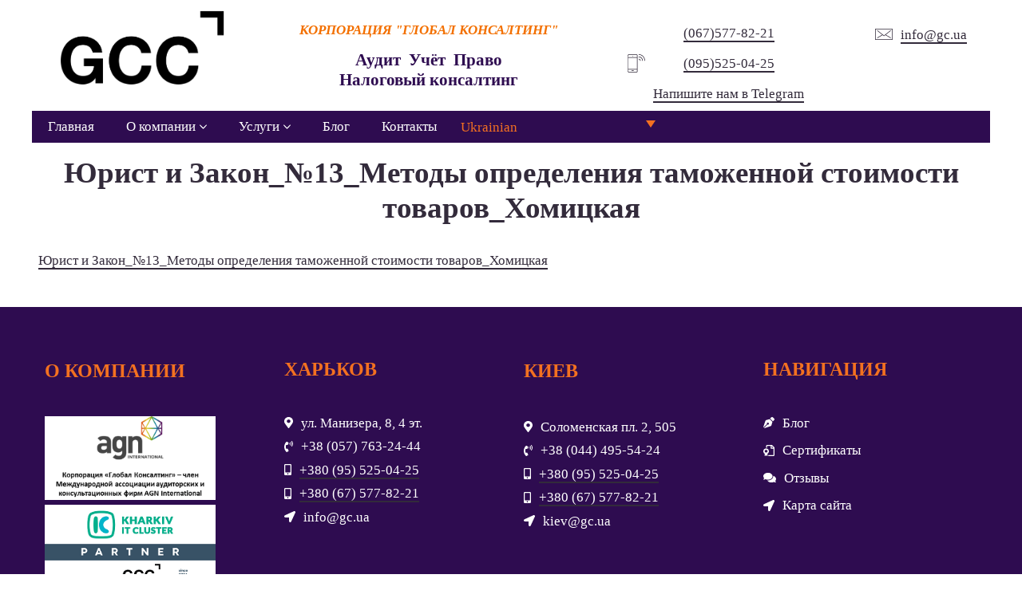

--- FILE ---
content_type: text/html; charset=UTF-8
request_url: https://gc.ua/uk/yurist-i-zakon_13_metody-opredeleniya-tamozhennoj-stoimosti-tovarov_xomickaya-2/
body_size: 14904
content:
<!DOCTYPE html><html dir="ltr" lang="uk-UA" prefix="og: https://ogp.me/ns#"><head><meta charset="UTF-8"><meta name="viewport" content="width=device-width,initial-scale=1.0,shrink-to-fit=no"><title>Юрист и Закон_№13_Методы определения таможенной стоимости товаров_Хомицкая | Корпорація Global Consulting</title><style>img:is([sizes="auto" i], [sizes^="auto," i]) { contain-intrinsic-size: 3000px 1500px }</style><link rel="alternate" hreflang="uk-ua" href="https://gc.ua/uk/yurist-i-zakon_13_metody-opredeleniya-tamozhennoj-stoimosti-tovarov_xomickaya-2/" /><link rel="alternate" hreflang="ru-ru" href="https://gc.ua/yurist-i-zakon_13_metody-opredeleniya-tamozhennoj-stoimosti-tovarov_xomickaya/" /><link rel="alternate" hreflang="en-us" href="https://gc.ua/en/yurist-i-zakon_13_metody-opredeleniya-tamozhennoj-stoimosti-tovarov_xomickaya-2/" /><meta name="robots" content="max-image-preview:large" /><meta name="author" content="admin"/><link rel="canonical" href="https://gc.ua/uk/yurist-i-zakon_13_metody-opredeleniya-tamozhennoj-stoimosti-tovarov_xomickaya-2/" /><meta property="og:locale" content="uk_UA" /><meta property="og:site_name" content="Корпорація Global Consulting | Корпорация Global Consulting" /><meta property="og:type" content="article" /><meta property="og:title" content="Юрист и Закон_№13_Методы определения таможенной стоимости товаров_Хомицкая | Корпорація Global Consulting" /><meta property="og:url" content="https://gc.ua/uk/yurist-i-zakon_13_metody-opredeleniya-tamozhennoj-stoimosti-tovarov_xomickaya-2/" /><meta property="article:published_time" content="2012-10-11T12:28:23+00:00" /><meta property="article:modified_time" content="2012-10-11T12:28:23+00:00" /><meta property="article:publisher" content="https://facebook.com/GCCorp" /><meta name="twitter:card" content="summary" /><meta name="twitter:title" content="Юрист и Закон_№13_Методы определения таможенной стоимости товаров_Хомицкая | Корпорація Global Consulting" /><script type="application/ld+json" class="aioseo-schema">{"@context":"https:\/\/schema.org","@graph":[{"@type":"BreadcrumbList","@id":"https:\/\/gc.ua\/uk\/yurist-i-zakon_13_metody-opredeleniya-tamozhennoj-stoimosti-tovarov_xomickaya-2\/#breadcrumblist","itemListElement":[{"@type":"ListItem","@id":"https:\/\/gc.ua\/uk\/#listItem","position":1,"name":"Home","item":"https:\/\/gc.ua\/uk\/","nextItem":{"@type":"ListItem","@id":"https:\/\/gc.ua\/uk\/yurist-i-zakon_13_metody-opredeleniya-tamozhennoj-stoimosti-tovarov_xomickaya-2\/#listItem","name":"\u042e\u0440\u0438\u0441\u0442 \u0438 \u0417\u0430\u043a\u043e\u043d_\u211613_\u041c\u0435\u0442\u043e\u0434\u044b \u043e\u043f\u0440\u0435\u0434\u0435\u043b\u0435\u043d\u0438\u044f \u0442\u0430\u043c\u043e\u0436\u0435\u043d\u043d\u043e\u0439 \u0441\u0442\u043e\u0438\u043c\u043e\u0441\u0442\u0438 \u0442\u043e\u0432\u0430\u0440\u043e\u0432_\u0425\u043e\u043c\u0438\u0446\u043a\u0430\u044f"}},{"@type":"ListItem","@id":"https:\/\/gc.ua\/uk\/yurist-i-zakon_13_metody-opredeleniya-tamozhennoj-stoimosti-tovarov_xomickaya-2\/#listItem","position":2,"name":"\u042e\u0440\u0438\u0441\u0442 \u0438 \u0417\u0430\u043a\u043e\u043d_\u211613_\u041c\u0435\u0442\u043e\u0434\u044b \u043e\u043f\u0440\u0435\u0434\u0435\u043b\u0435\u043d\u0438\u044f \u0442\u0430\u043c\u043e\u0436\u0435\u043d\u043d\u043e\u0439 \u0441\u0442\u043e\u0438\u043c\u043e\u0441\u0442\u0438 \u0442\u043e\u0432\u0430\u0440\u043e\u0432_\u0425\u043e\u043c\u0438\u0446\u043a\u0430\u044f","previousItem":{"@type":"ListItem","@id":"https:\/\/gc.ua\/uk\/#listItem","name":"Home"}}]},{"@type":"ItemPage","@id":"https:\/\/gc.ua\/uk\/yurist-i-zakon_13_metody-opredeleniya-tamozhennoj-stoimosti-tovarov_xomickaya-2\/#itempage","url":"https:\/\/gc.ua\/uk\/yurist-i-zakon_13_metody-opredeleniya-tamozhennoj-stoimosti-tovarov_xomickaya-2\/","name":"\u042e\u0440\u0438\u0441\u0442 \u0438 \u0417\u0430\u043a\u043e\u043d_\u211613_\u041c\u0435\u0442\u043e\u0434\u044b \u043e\u043f\u0440\u0435\u0434\u0435\u043b\u0435\u043d\u0438\u044f \u0442\u0430\u043c\u043e\u0436\u0435\u043d\u043d\u043e\u0439 \u0441\u0442\u043e\u0438\u043c\u043e\u0441\u0442\u0438 \u0442\u043e\u0432\u0430\u0440\u043e\u0432_\u0425\u043e\u043c\u0438\u0446\u043a\u0430\u044f | \u041a\u043e\u0440\u043f\u043e\u0440\u0430\u0446\u0456\u044f Global Consulting","inLanguage":"uk-UA","isPartOf":{"@id":"https:\/\/gc.ua\/uk\/#website"},"breadcrumb":{"@id":"https:\/\/gc.ua\/uk\/yurist-i-zakon_13_metody-opredeleniya-tamozhennoj-stoimosti-tovarov_xomickaya-2\/#breadcrumblist"},"author":{"@id":"https:\/\/gc.ua\/uk\/author\/admin\/#author"},"creator":{"@id":"https:\/\/gc.ua\/uk\/author\/admin\/#author"},"datePublished":"2012-10-11T16:28:23+03:00","dateModified":"2012-10-11T16:28:23+03:00"},{"@type":"Organization","@id":"https:\/\/gc.ua\/uk\/#organization","name":"Global Consulting","description":"\u041a\u043e\u0440\u043f\u043e\u0440\u0430\u0446\u0438\u044f Global Consulting","url":"https:\/\/gc.ua\/uk\/","telephone":"+380675778221","logo":{"@type":"ImageObject","url":"https:\/\/gc.ua\/wp-content\/uploads\/2020\/10\/GCC_logo.png","@id":"https:\/\/gc.ua\/uk\/yurist-i-zakon_13_metody-opredeleniya-tamozhennoj-stoimosti-tovarov_xomickaya-2\/#organizationLogo","width":1045,"height":487},"image":{"@id":"https:\/\/gc.ua\/uk\/yurist-i-zakon_13_metody-opredeleniya-tamozhennoj-stoimosti-tovarov_xomickaya-2\/#organizationLogo"},"sameAs":["https:\/\/facebook.com\/GCCorp"]},{"@type":"Person","@id":"https:\/\/gc.ua\/uk\/author\/admin\/#author","url":"https:\/\/gc.ua\/uk\/author\/admin\/","name":"admin"},{"@type":"WebSite","@id":"https:\/\/gc.ua\/uk\/#website","url":"https:\/\/gc.ua\/uk\/","name":"\u041a\u043e\u0440\u043f\u043e\u0440\u0430\u0446\u0438\u044f Global Consulting","description":"\u041a\u043e\u0440\u043f\u043e\u0440\u0430\u0446\u0438\u044f Global Consulting","inLanguage":"uk-UA","publisher":{"@id":"https:\/\/gc.ua\/uk\/#organization"}}]}</script><style id='classic-theme-styles-inline-css' type='text/css'>/*! This file is auto-generated */
.wp-block-button__link{color:#fff;background-color:#32373c;border-radius:9999px;box-shadow:none;text-decoration:none;padding:calc(.667em + 2px) calc(1.333em + 2px);font-size:1.125em}.wp-block-file__button{background:#32373c;color:#fff;text-decoration:none}</style><link rel='stylesheet' id='aioseo/css/src/vue/standalone/blocks/table-of-contents/global.scss-css' href='https://gc.ua/wp-content/plugins/all-in-one-seo-pack/dist/Lite/assets/css/table-of-contents/global.e90f6d47.css?ver=4.9.3' type='text/css' media='all' /><style id='safe-svg-svg-icon-style-inline-css' type='text/css'>.safe-svg-cover{text-align:center}.safe-svg-cover .safe-svg-inside{display:inline-block;max-width:100%}.safe-svg-cover svg{fill:currentColor;height:100%;max-height:100%;max-width:100%;width:100%}</style><style id='global-styles-inline-css' type='text/css'>:root{--wp--preset--aspect-ratio--square: 1;--wp--preset--aspect-ratio--4-3: 4/3;--wp--preset--aspect-ratio--3-4: 3/4;--wp--preset--aspect-ratio--3-2: 3/2;--wp--preset--aspect-ratio--2-3: 2/3;--wp--preset--aspect-ratio--16-9: 16/9;--wp--preset--aspect-ratio--9-16: 9/16;--wp--preset--color--black: #000000;--wp--preset--color--cyan-bluish-gray: #abb8c3;--wp--preset--color--white: #ffffff;--wp--preset--color--pale-pink: #f78da7;--wp--preset--color--vivid-red: #cf2e2e;--wp--preset--color--luminous-vivid-orange: #ff6900;--wp--preset--color--luminous-vivid-amber: #fcb900;--wp--preset--color--light-green-cyan: #7bdcb5;--wp--preset--color--vivid-green-cyan: #00d084;--wp--preset--color--pale-cyan-blue: #8ed1fc;--wp--preset--color--vivid-cyan-blue: #0693e3;--wp--preset--color--vivid-purple: #9b51e0;--wp--preset--gradient--vivid-cyan-blue-to-vivid-purple: linear-gradient(135deg,rgba(6,147,227,1) 0%,rgb(155,81,224) 100%);--wp--preset--gradient--light-green-cyan-to-vivid-green-cyan: linear-gradient(135deg,rgb(122,220,180) 0%,rgb(0,208,130) 100%);--wp--preset--gradient--luminous-vivid-amber-to-luminous-vivid-orange: linear-gradient(135deg,rgba(252,185,0,1) 0%,rgba(255,105,0,1) 100%);--wp--preset--gradient--luminous-vivid-orange-to-vivid-red: linear-gradient(135deg,rgba(255,105,0,1) 0%,rgb(207,46,46) 100%);--wp--preset--gradient--very-light-gray-to-cyan-bluish-gray: linear-gradient(135deg,rgb(238,238,238) 0%,rgb(169,184,195) 100%);--wp--preset--gradient--cool-to-warm-spectrum: linear-gradient(135deg,rgb(74,234,220) 0%,rgb(151,120,209) 20%,rgb(207,42,186) 40%,rgb(238,44,130) 60%,rgb(251,105,98) 80%,rgb(254,248,76) 100%);--wp--preset--gradient--blush-light-purple: linear-gradient(135deg,rgb(255,206,236) 0%,rgb(152,150,240) 100%);--wp--preset--gradient--blush-bordeaux: linear-gradient(135deg,rgb(254,205,165) 0%,rgb(254,45,45) 50%,rgb(107,0,62) 100%);--wp--preset--gradient--luminous-dusk: linear-gradient(135deg,rgb(255,203,112) 0%,rgb(199,81,192) 50%,rgb(65,88,208) 100%);--wp--preset--gradient--pale-ocean: linear-gradient(135deg,rgb(255,245,203) 0%,rgb(182,227,212) 50%,rgb(51,167,181) 100%);--wp--preset--gradient--electric-grass: linear-gradient(135deg,rgb(202,248,128) 0%,rgb(113,206,126) 100%);--wp--preset--gradient--midnight: linear-gradient(135deg,rgb(2,3,129) 0%,rgb(40,116,252) 100%);--wp--preset--font-size--small: 13px;--wp--preset--font-size--medium: 20px;--wp--preset--font-size--large: 36px;--wp--preset--font-size--x-large: 42px;--wp--preset--spacing--20: 0.44rem;--wp--preset--spacing--30: 0.67rem;--wp--preset--spacing--40: 1rem;--wp--preset--spacing--50: 1.5rem;--wp--preset--spacing--60: 2.25rem;--wp--preset--spacing--70: 3.38rem;--wp--preset--spacing--80: 5.06rem;--wp--preset--shadow--natural: 6px 6px 9px rgba(0, 0, 0, 0.2);--wp--preset--shadow--deep: 12px 12px 50px rgba(0, 0, 0, 0.4);--wp--preset--shadow--sharp: 6px 6px 0px rgba(0, 0, 0, 0.2);--wp--preset--shadow--outlined: 6px 6px 0px -3px rgba(255, 255, 255, 1), 6px 6px rgba(0, 0, 0, 1);--wp--preset--shadow--crisp: 6px 6px 0px rgba(0, 0, 0, 1);}:where(.is-layout-flex){gap: 0.5em;}:where(.is-layout-grid){gap: 0.5em;}body .is-layout-flex{display: flex;}.is-layout-flex{flex-wrap: wrap;align-items: center;}.is-layout-flex > :is(*, div){margin: 0;}body .is-layout-grid{display: grid;}.is-layout-grid > :is(*, div){margin: 0;}:where(.wp-block-columns.is-layout-flex){gap: 2em;}:where(.wp-block-columns.is-layout-grid){gap: 2em;}:where(.wp-block-post-template.is-layout-flex){gap: 1.25em;}:where(.wp-block-post-template.is-layout-grid){gap: 1.25em;}.has-black-color{color: var(--wp--preset--color--black) !important;}.has-cyan-bluish-gray-color{color: var(--wp--preset--color--cyan-bluish-gray) !important;}.has-white-color{color: var(--wp--preset--color--white) !important;}.has-pale-pink-color{color: var(--wp--preset--color--pale-pink) !important;}.has-vivid-red-color{color: var(--wp--preset--color--vivid-red) !important;}.has-luminous-vivid-orange-color{color: var(--wp--preset--color--luminous-vivid-orange) !important;}.has-luminous-vivid-amber-color{color: var(--wp--preset--color--luminous-vivid-amber) !important;}.has-light-green-cyan-color{color: var(--wp--preset--color--light-green-cyan) !important;}.has-vivid-green-cyan-color{color: var(--wp--preset--color--vivid-green-cyan) !important;}.has-pale-cyan-blue-color{color: var(--wp--preset--color--pale-cyan-blue) !important;}.has-vivid-cyan-blue-color{color: var(--wp--preset--color--vivid-cyan-blue) !important;}.has-vivid-purple-color{color: var(--wp--preset--color--vivid-purple) !important;}.has-black-background-color{background-color: var(--wp--preset--color--black) !important;}.has-cyan-bluish-gray-background-color{background-color: var(--wp--preset--color--cyan-bluish-gray) !important;}.has-white-background-color{background-color: var(--wp--preset--color--white) !important;}.has-pale-pink-background-color{background-color: var(--wp--preset--color--pale-pink) !important;}.has-vivid-red-background-color{background-color: var(--wp--preset--color--vivid-red) !important;}.has-luminous-vivid-orange-background-color{background-color: var(--wp--preset--color--luminous-vivid-orange) !important;}.has-luminous-vivid-amber-background-color{background-color: var(--wp--preset--color--luminous-vivid-amber) !important;}.has-light-green-cyan-background-color{background-color: var(--wp--preset--color--light-green-cyan) !important;}.has-vivid-green-cyan-background-color{background-color: var(--wp--preset--color--vivid-green-cyan) !important;}.has-pale-cyan-blue-background-color{background-color: var(--wp--preset--color--pale-cyan-blue) !important;}.has-vivid-cyan-blue-background-color{background-color: var(--wp--preset--color--vivid-cyan-blue) !important;}.has-vivid-purple-background-color{background-color: var(--wp--preset--color--vivid-purple) !important;}.has-black-border-color{border-color: var(--wp--preset--color--black) !important;}.has-cyan-bluish-gray-border-color{border-color: var(--wp--preset--color--cyan-bluish-gray) !important;}.has-white-border-color{border-color: var(--wp--preset--color--white) !important;}.has-pale-pink-border-color{border-color: var(--wp--preset--color--pale-pink) !important;}.has-vivid-red-border-color{border-color: var(--wp--preset--color--vivid-red) !important;}.has-luminous-vivid-orange-border-color{border-color: var(--wp--preset--color--luminous-vivid-orange) !important;}.has-luminous-vivid-amber-border-color{border-color: var(--wp--preset--color--luminous-vivid-amber) !important;}.has-light-green-cyan-border-color{border-color: var(--wp--preset--color--light-green-cyan) !important;}.has-vivid-green-cyan-border-color{border-color: var(--wp--preset--color--vivid-green-cyan) !important;}.has-pale-cyan-blue-border-color{border-color: var(--wp--preset--color--pale-cyan-blue) !important;}.has-vivid-cyan-blue-border-color{border-color: var(--wp--preset--color--vivid-cyan-blue) !important;}.has-vivid-purple-border-color{border-color: var(--wp--preset--color--vivid-purple) !important;}.has-vivid-cyan-blue-to-vivid-purple-gradient-background{background: var(--wp--preset--gradient--vivid-cyan-blue-to-vivid-purple) !important;}.has-light-green-cyan-to-vivid-green-cyan-gradient-background{background: var(--wp--preset--gradient--light-green-cyan-to-vivid-green-cyan) !important;}.has-luminous-vivid-amber-to-luminous-vivid-orange-gradient-background{background: var(--wp--preset--gradient--luminous-vivid-amber-to-luminous-vivid-orange) !important;}.has-luminous-vivid-orange-to-vivid-red-gradient-background{background: var(--wp--preset--gradient--luminous-vivid-orange-to-vivid-red) !important;}.has-very-light-gray-to-cyan-bluish-gray-gradient-background{background: var(--wp--preset--gradient--very-light-gray-to-cyan-bluish-gray) !important;}.has-cool-to-warm-spectrum-gradient-background{background: var(--wp--preset--gradient--cool-to-warm-spectrum) !important;}.has-blush-light-purple-gradient-background{background: var(--wp--preset--gradient--blush-light-purple) !important;}.has-blush-bordeaux-gradient-background{background: var(--wp--preset--gradient--blush-bordeaux) !important;}.has-luminous-dusk-gradient-background{background: var(--wp--preset--gradient--luminous-dusk) !important;}.has-pale-ocean-gradient-background{background: var(--wp--preset--gradient--pale-ocean) !important;}.has-electric-grass-gradient-background{background: var(--wp--preset--gradient--electric-grass) !important;}.has-midnight-gradient-background{background: var(--wp--preset--gradient--midnight) !important;}.has-small-font-size{font-size: var(--wp--preset--font-size--small) !important;}.has-medium-font-size{font-size: var(--wp--preset--font-size--medium) !important;}.has-large-font-size{font-size: var(--wp--preset--font-size--large) !important;}.has-x-large-font-size{font-size: var(--wp--preset--font-size--x-large) !important;}
:where(.wp-block-post-template.is-layout-flex){gap: 1.25em;}:where(.wp-block-post-template.is-layout-grid){gap: 1.25em;}
:where(.wp-block-columns.is-layout-flex){gap: 2em;}:where(.wp-block-columns.is-layout-grid){gap: 2em;}
:root :where(.wp-block-pullquote){font-size: 1.5em;line-height: 1.6;}</style><link rel='stylesheet' id='wpml-legacy-dropdown-click-0-css' href='//gc.ua/wp-content/plugins/sitepress-multilingual-cms/templates/language-switchers/legacy-dropdown-click/style.css?ver=1' type='text/css' media='all' /><style id='wpml-legacy-dropdown-click-0-inline-css' type='text/css'>.wpml-ls-statics-shortcode_actions{background-color:#000000;}.wpml-ls-statics-shortcode_actions, .wpml-ls-statics-shortcode_actions .wpml-ls-sub-menu, .wpml-ls-statics-shortcode_actions a {border-color:#000000;}.wpml-ls-statics-shortcode_actions a {color:#ffffff;background-color:#000000;}.wpml-ls-statics-shortcode_actions a:hover,.wpml-ls-statics-shortcode_actions a:focus {color:#ffffff;background-color:#000000;}.wpml-ls-statics-shortcode_actions .wpml-ls-current-language>a {color:#f37021;background-color:#000000;}.wpml-ls-statics-shortcode_actions .wpml-ls-current-language:hover>a, .wpml-ls-statics-shortcode_actions .wpml-ls-current-language>a:focus {color:#f37021;background-color:#000000;}</style><link rel='stylesheet' id='wpml-menu-item-0-css' href='//gc.ua/wp-content/plugins/sitepress-multilingual-cms/templates/language-switchers/menu-item/style.css?ver=1' type='text/css' media='all' /><style id='wpml-menu-item-0-inline-css' type='text/css'>.wpml-ls-slot-120, .wpml-ls-slot-120 a, .wpml-ls-slot-120 a:visited{background-color:#000000;color:#ffffff;}.wpml-ls-slot-120:hover, .wpml-ls-slot-120:hover a, .wpml-ls-slot-120 a:hover{color:#ffffff;background-color:#000000;}.wpml-ls-slot-120.wpml-ls-current-language, .wpml-ls-slot-120.wpml-ls-current-language a, .wpml-ls-slot-120.wpml-ls-current-language a:visited{color:#f37021;background-color:#000000;}.wpml-ls-slot-120.wpml-ls-current-language:hover, .wpml-ls-slot-120.wpml-ls-current-language:hover a, .wpml-ls-slot-120.wpml-ls-current-language a:hover{color:#f37021;background-color:#000000;}.wpml-ls-slot-120.wpml-ls-current-language .wpml-ls-slot-120, .wpml-ls-slot-120.wpml-ls-current-language .wpml-ls-slot-120 a, .wpml-ls-slot-120.wpml-ls-current-language .wpml-ls-slot-120 a:visited{background-color:#000000;color:#ffffff;}.wpml-ls-slot-120.wpml-ls-current-language .wpml-ls-slot-120:hover, .wpml-ls-slot-120.wpml-ls-current-language .wpml-ls-slot-120:hover a, .wpml-ls-slot-120.wpml-ls-current-language .wpml-ls-slot-120 a:hover {color:#ffffff;background-color:#000000;}</style><link rel='stylesheet' id='wpml-tm-admin-bar-css' href='https://gc.ua/wp-content/plugins/wpml-translation-management/res/css/admin-bar-style.css?ver=2.9.9' type='text/css' media='all' /><link rel='stylesheet' id='cms-navigation-style-base-css' href='https://gc.ua/wp-content/plugins/wpml-cms-nav/res/css/cms-navigation-base.css?ver=1.5.2' type='text/css' media='screen' /><link rel='stylesheet' id='cms-navigation-style-css' href='https://gc.ua/wp-content/plugins/wpml-cms-nav/res/css/cms-navigation.css?ver=1.5.2' type='text/css' media='screen' /><link rel='stylesheet' id='ksf-front-css' href='https://gc.ua/wp-content/uploads/frontend.min.css?ver=2d9ed3a427' type='text/css' media='all' /><script src="//gc.ua/wp-content/plugins/sitepress-multilingual-cms/templates/language-switchers/legacy-dropdown-click/script.js?ver=1" id="wpml-legacy-dropdown-click-0-js"></script><script>(function(w,d,s,l,i){w[l]=w[l]||[];w[l].push({'gtm.start':
new Date().getTime(),event:'gtm.js'});var f=d.getElementsByTagName(s)[0],
j=d.createElement(s),dl=l!='dataLayer'?'&l='+l:'';j.async=true;j.src=
'https://www.googletagmanager.com/gtm.js?id='+i+dl;f.parentNode.insertBefore(j,f);
})(window,document,'script','dataLayer','GTM-KGRJ7FR');</script><script async src="https://www.googletagmanager.com/gtag/js?id=UA-19842628-1"></script><script> window.dataLayer = window.dataLayer || []; function gtag(){dataLayer.push(arguments);} gtag('js', new Date()); gtag('config', 'UA-19842628-1');</script><link rel="icon" href="https://gc.ua/wp-content/uploads/2025/01/cropped-GCC_logo-оранжевый-квадрат-32x32.jpg" sizes="32x32" /><link rel="icon" href="https://gc.ua/wp-content/uploads/2025/01/cropped-GCC_logo-оранжевый-квадрат-192x192.jpg" sizes="192x192" /><link rel="apple-touch-icon" href="https://gc.ua/wp-content/uploads/2025/01/cropped-GCC_logo-оранжевый-квадрат-180x180.jpg" /><meta name="msapplication-TileImage" content="https://gc.ua/wp-content/uploads/2025/01/cropped-GCC_logo-оранжевый-квадрат-270x270.jpg" /><style>.ksf.bFGIgcurmgAgccAcwEcgEwIgw .grid__bg{background-color:var(--primary)}.ksf.DoDhCDBzoqgwkokscIksskgAc{border-color:#F37021}.ksf.DoDhCDBzoqgwkokscIksskgAc .grid__bg{background-color:#FFFFFF}.informer{}.informer .icon__svg{color:#f37021!important}.informer .ksf ul{list-style:square}.informer .ksf ol{list-style:decimal}.mz-title .mz-title-content{margin-bottom:30px;position:relative;clear:both;float:left}.mz-title{overflow:hidden;float:left;width:100%}.dt-sc-title{position:relative;clear:both;float:left}.mz-title .mz-title-content h2,.mz-title .mz-title-content:before{background:#f37021}.mz-title .mz-title-content h2{padding:17px 10px 15px 20px;position:relative;z-index:1;margin:0;left:0;font-size:1.1em;font-weight:normal;color:#fff;text-transform:uppercase}.mz-title .mz-title-content:before{content:"";position:absolute;right:-16px;top:0;width:100%;height:100%;transform:skewX(30deg)}.mz-title .mz-title-content:after{content:"";height:100%;top:0;left:calc(100% - -26px);position:absolute;transform:skewX(30deg);width:9000px;background:#fff}.mz-title,.mz-stripe-title{--grid-gap:0px!important}.spoiler{background:#e9e9e6;border-color:#c3cbd1;padding:0;border-style:solid;border-image:none;border-width:1px 1px 1px 2px;clear:both}.spoiler summary{padding:10px;cursor:pointer;font-weight:700}.spoiler-content{background:#f5f5f5;border-top:1px solid #c3cbd1;padding:10px}.services-imаge .image__caption{color:#fff!important;font-size:1.4em;font-weight:600;background:rgb(46 12 80 /88%)!important}.mz-stripe-title{overflow:hidden;float:left;width:100%}.mz-stripe-title .mz-stripe-title-content{margin-bottom:30px;position:relative;clear:both;float:left}.mz-stripe-title .mz-stripe-title-content h2{background:#2e0c50;padding:12px 15px;position:relative;z-index:1;margin:0;left:0;font-size:16px;color:#fff;text-transform:uppercase}.mz-stripe-title .mz-stripe-title-content:after{background:url([data-uri]) repeat;content:"";height:100%;top:0;left:100%;position:absolute;width:9000px}.dt-sc-icon-box .large-icon{color:rgba(0,0,0,0.05)}.dt-sc-icon-box .large-icon{position:absolute;right:-32px;bottom:-32px;font-size:160px;transition:all 0.3s linear}.ksf .dt-sc-icon-box{width:100%;padding:20px!important;border:1px solid rgba(0,0,0,0.15);border-right:0;overflow:hidden}.dt-sc-icon-box:hover .large-icon{transform:scale(1.2)}ol>li::before,ul>li::before{top:50%!important;font-size:.7em!important;background:#f37021!important;border-radius:0!important}ul>li::before{left:-20px!important}.ksf.dropdown__dropdown{box-shadow:0 0 30px rgba(0,0,0,0)!important;top:100%!important;min-width:280px!important}.ksf.menu__item:not(.\--lvl1)>.menu__link:hover{--text-hover:#f37021!important}.verticalmenu__link .iconText__text:hover{--text-hover:#f37021!important}.verticalmenu__item:hover{background:#f1f1f1}.ksf .html .wpml-ls ul>li::before{position:relative}.wpml-ls-item-toggle{border-style:none!important;width:15pximportant;line-height:1.2;padding:10px 10px 2px 10px!important;background:#2e0c50!important}.wpml-ls-link{color:#f37021!important;padding:2px 10px 2px 10px!important;border-style:none!important;background:#2e0c50!important}.wpml-ls-flag{width:25px!important;height:15px!important}.wpml-ls ul{padding-left:0}.ksf.menu{color:#fff!important}.menu__btn{--btn-bg:#2e0c50!important}.logo-image{max-height:100px}.ksf.\--mb3,.ksf.\--my3{margin-bottom:0px!important}.ksf.menu__item.\--lvl1>.menu__link{--text:#fffvar(--menu-text)!important}.ksf.menu__list{padding:0!important}.image-height{max-height:150px}</style></head><body data-rsssl=1 class="attachment wp-singular attachment-template-default single single-attachment postid-14675 attachmentid-14675 attachment-pdf wp-theme-ksf-smartkit ksf layout wpb-js-composer js-comp-ver-6.2.0 vc_responsive --links1"><noscript><iframe src="https://www.googletagmanager.com/ns.html?id=GTM-KGRJ7FR"
height="0" width="0" style="display:none;visibility:hidden"></iframe></noscript><header class="ksf layout__header" itemscope itemtype="http://schema.org/WPHeader"><div class="ksf section" style="--section-px:0px"><div class="ksf section__container"><div class="ksf grid --gapM --vT --px0" style="padding-top:10px;padding-bottom:10px"><div class="ksf grid__col --col-sm-3" style="text-align:center"><a class="ksf image --clickable logo-image --mb3" href="https://gc.ua/" itemscope itemtype="http://schema.org/ImageObject"><div class="ksf image__inner"><div class="ksf image__height" style="padding-top:46.6029%;"></div><img class="ksf image__image lazyLoad" width="1045" height="487" alt="GCC_logo" style="height:1px" src="[data-uri]" data-src="https://gc.ua/wp-content/uploads/2020/10/GCC_logo.png"><span class="ksf image__loader loader"></span></div><meta itemprop="url" content="https://gc.ua/wp-content/uploads/2020/10/GCC_logo.png"></a></div><div class="ksf grid__col --col-sm-4" style="text-align:center"><div class="ksf emptyspace" style="height:18px"></div><div class="ksf text --mb3" style="--text:var(--secondary);font-size:12px;letter-spacing:1px"><h6><span style="color: #f37000;"><em><strong>КОРПОРАЦИЯ </strong></em><em><strong>"ГЛОБАЛ КОНСАЛТИНГ"</strong></em></span></h6></div><div class="ksf text --mb3" style="--text:var(--primary);margin-top:11px;font-size:13px;line-height:1.4;letter-spacing:1px"><h5><strong><span style="color: #2e0c50;">Аудит  Учёт  Право </span></strong><br /><strong><span style="color: #2e0c50;">Налоговый консалтинг</span></strong></h5></div></div><div class="ksf grid__col --col-sm-3" style="text-align:center"><div class="ksf emptyspace" style="height:20px"></div><div class="ksf iconText chain"><i class="ksf icon iconText__icon chain__item" data-icon="im-phone-wifi"><svg class="ksf icon__svg" width="100%" height="1em" fill="currentColor" viewBox="0 0 120 120"><path d="M59.272 120h-49c-5.24 0-9.5-4.256-9.5-9.5v-101c0-5.24 4.26-9.5 9.5-9.5h49c5.244 0 9.5 4.26 9.5 9.5v101c0 5.244-4.256 9.5-9.5 9.5zM10.272 4c-3.028 0-5.5 2.468-5.5 5.5v101c0 3.032 2.472 5.5 5.5 5.5h49c3.032 0 5.5-2.468 5.5-5.5v-101c0-3.032-2.468-5.5-5.5-5.5h-49z M64.772 24h-60c-1.104 0-2-0.896-2-2s0.896-2 2-2h60c1.1 0 2 0.896 2 2s-0.896 2-2 2z M34.736 14c-0.52 0-1.040-0.2-1.44-0.6-0.36-0.36-0.56-0.88-0.56-1.4s0.2-1.040 0.56-1.4c0.8-0.76 2.12-0.76 2.84 0 0.4 0.36 0.6 0.88 0.6 1.4s-0.2 1.040-0.6 1.4c-0.364 0.4-0.884 0.6-1.4 0.6z M64.772 100h-60c-1.104 0-2-0.9-2-2s0.896-2 2-2h60c1.1 0 2 0.9 2 2s-0.896 2-2 2z M117.228 44c-1.1 0-2-0.896-2-2 0-20.952-17.048-38-38-38-1.1 0-2-0.896-2-2s0.9-2 2-2c23.164 0 42 18.84 42 42 0 1.104-0.892 2-2 2z M87.228 44c-1.1 0-2-0.896-2-2 0-4.412-3.584-8-8-8-1.1 0-2-0.896-2-2s0.9-2 2-2c6.616 0 12 5.384 12 12 0 1.104-0.892 2-2 2z M102.228 44c-1.1 0-2-0.896-2-2 0-12.684-10.32-23-23-23-1.1 0-2-0.896-2-2s0.9-2 2-2c14.892 0 27 12.112 27 27 0 1.104-0.892 2-2 2z M40.772 108h-12c-1.104 0-2-0.9-2-2s0.896-2 2-2h12c1.104 0 2 0.9 2 2s-0.896 2-2 2z"></path></svg></i><div class="ksf iconText__text chain__item"><p><a href="tel:+380675778221">(067)577-82-21</a></p><p><a href="tel:+380955250425">(095)525-04-25</a></p><p><a href="https://telegram.me/globalconsulting98">Напишите нам в Telegram</a></p></div></div></div><div class="ksf grid__col --col-sm-2" style="text-align:center"><div class="ksf emptyspace" style="height:20px"></div><div class="ksf iconText chain"><i class="ksf icon iconText__icon chain__item" data-icon="im-email"><svg class="ksf icon__svg" width="100%" height="1em" fill="currentColor" viewBox="0 0 120 120"><path d="M118 98h-116c-1.104 0-2-0.9-2-2v-72c0-1.104 0.896-2 2-2h116c1.1 0 2 0.896 2 2v72c0 1.1-0.9 2-2 2zM4 94h112v-68h-112v68z M60.952 72.42c-0.432 0-0.872-0.14-1.244-0.432l-44.996-35.544c-0.868-0.684-1.012-1.944-0.332-2.808 0.688-0.868 1.944-1.016 2.812-0.332l45 35.548c0.872 0.684 1.012 1.936 0.332 2.808-0.396 0.5-0.98 0.76-1.572 0.76z M60.956 72.42c-0.592 0-1.176-0.26-1.572-0.76-0.684-0.864-0.536-2.12 0.332-2.808l45-35.548c0.868-0.684 2.12-0.536 2.808 0.332 0.684 0.864 0.536 2.124-0.332 2.808l-45 35.544c-0.364 0.292-0.8 0.432-1.236 0.432z M15.956 85.884c-0.692 0-1.368-0.36-1.736-1-0.552-0.96-0.22-2.18 0.74-2.736l35-20.1c0.96-0.552 2.18-0.22 2.732 0.744 0.552 0.952 0.22 2.18-0.74 2.736l-35 20.096c-0.316 0.172-0.656 0.26-0.996 0.26z M105.952 85.884c-0.336 0-0.68-0.084-0.996-0.26l-35-20.096c-0.956-0.556-1.288-1.772-0.744-2.736 0.552-0.96 1.768-1.292 2.732-0.744l35 20.1c0.96 0.556 1.288 1.772 0.744 2.736-0.368 0.64-1.040 1-1.736 1z"></path></svg></i><div class="ksf iconText__text chain__item"><a href="mailto:info@gc.ua">info@gc.ua</a></div></div></div></div></div></div><div class="ksf section" data-sticky="true"><div class="ksf section__container"><div class="ksf grid --gap0 --vT --py0 --px0 mmdl bFGIgcurmgAgccAcwEcgEwIgw" style="--text:#FFFFFF;--link:#FFFFFF;--link-hover:#FFFFFF;--link-active:#FFFFFF;--h:#FFFFFF"><div class="ksf grid__bg"></div><div class="ksf grid__bgh"></div><div class="ksf grid__col --col-xs-auto" style="text-align:left"><nav class="ksf menu --mb3" itemscope itemtype="http://schema.org/SiteNavigationElement"><ul class="ksf menu__list --lvl1 --hidden-xs --hidden-sm"><li class="ksf menu__item --lvl1 "><a class="ksf menu__link" href="https://gc.ua/" itemprop="url"><div class="ksf iconText chain menu__iconText"><div class="ksf iconText__text chain__item" itemprop="name">Главная</div></div></a></li><li class="ksf menu__item --lvl1 --hasChildren dropdown --dr"><a class="ksf menu__link" href="https://gc.ua/uk/pro-kompaniyu/"><div class="ksf iconText chain menu__iconText"><div class="ksf iconText__text chain__item">О компании</div></div><i class="ksf icon menu__dropdownIcon" data-icon="fal-angle-down"><svg class="ksf icon__svg" width="100%" height="1em" fill="currentColor" viewBox="0 0 256 512"><path d="M119.5 326.9L3.5 209.1c-4.7-4.7-4.7-12.3 0-17l7.1-7.1c4.7-4.7 12.3-4.7 17 0L128 287.3l100.4-102.2c4.7-4.7 12.3-4.7 17 0l7.1 7.1c4.7 4.7 4.7 12.3 0 17L136.5 327c-4.7 4.6-12.3 4.6-17-.1z"></path></svg></i></a><ul class="ksf menu__list --lvl2 dropdown__dropdown animation kfadeIn" style="--animation-duration:0.3s"><li class="ksf menu__item --lvl2 "><a class="ksf menu__link" href="https://gc.ua/uk/pro-kompaniyu/vidguki-pro-global-konsalting/" itemprop="url"><div class="ksf iconText chain menu__iconText"><div class="ksf iconText__text chain__item" itemprop="name">Отзывы о Глобал Консалтинг</div></div></a></li><li class="ksf menu__item --lvl2 "><a class="ksf menu__link" href="https://gc.ua/uk/pro-kompaniyu/sertifikaty/" itemprop="url"><div class="ksf iconText chain menu__iconText"><div class="ksf iconText__text chain__item" itemprop="name">Сертификаты</div></div></a></li><li class="ksf menu__item --lvl2 "><a class="ksf menu__link" href="https://gc.ua/uk/pro-kompaniyu/agn-international/" itemprop="url"><div class="ksf iconText chain menu__iconText"><div class="ksf iconText__text chain__item" itemprop="name">Ассоциация AGN International</div></div></a></li></ul></li><li class="ksf menu__item --lvl1 --hasChildren dropdown --dr"><div class="ksf menu__link" tabindex="0"><div class="ksf iconText chain menu__iconText"><div class="ksf iconText__text chain__item">Услуги</div></div><i class="ksf icon menu__dropdownIcon" data-icon="fal-angle-down"><svg class="ksf icon__svg" width="100%" height="1em" fill="currentColor" viewBox="0 0 256 512"><path d="M119.5 326.9L3.5 209.1c-4.7-4.7-4.7-12.3 0-17l7.1-7.1c4.7-4.7 12.3-4.7 17 0L128 287.3l100.4-102.2c4.7-4.7 12.3-4.7 17 0l7.1 7.1c4.7 4.7 4.7 12.3 0 17L136.5 327c-4.7 4.6-12.3 4.6-17-.1z"></path></svg></i></div><div class="ksf menu__list dropdown__dropdown animation kfadeIn --typeMega --lvl2" style="--animation-duration:0.3s;"><nav class="ksf section" style="--section-px:0px" data-sticky="true"><div class="ksf section__overlay" style="background-color:hsla(236,100%,75%,0);"></div><div class="ksf section__container"><div class="ksf grid --gapM --vT --py3 --px0 DoDhCDBzoqgwkokscIksskgAc"><div class="ksf grid__bg"></div><div class="ksf grid__bgh"></div><div class="ksf grid__col --col-sm-4"><nav class="ksf verticalmenu --hoverBg" style="--vmenu-heading:var(--dark);--text:var(--dark);--link-hover:var(--dark);--link-active:var(--dark);--vmenu-bg-hover:var(--light);--vmenu-list-icon:#FFFFFF;margin-bottom:10px;font-weight:600" itemscope itemtype="http://schema.org/SiteNavigationElement"><ul class="ksf verticalmenu__list --lvl1 grid --gapM"><li class="ksf verticalmenu__item --lvl1 grid__col --col-xs-12 --col-sm-12"><a class="ksf iconText chain verticalmenu__link" href="https://gc.ua/audit/" itemprop="url"><div class="ksf iconText__text chain__item" itemprop="name">АУДИТОРСКИЕ УСЛУГИ</div></a></li></ul></nav><nav class="ksf verticalmenu" style="--vmenu-heading:#666666;--text:#666666;--link-hover:#666666;--link-active:#666666;--vmenu-bg-hover:var(--light);--vmenu-list-icon:var(--primary);margin-bottom:16px" itemscope itemtype="http://schema.org/SiteNavigationElement"><ul class="ksf verticalmenu__list --lvl1 grid --gapM"><li class="ksf verticalmenu__item --lvl1 grid__col --col-xs-12 --col-sm-12"><a class="ksf iconText chain verticalmenu__link" href="https://gc.ua/audit-finansovoj-otchetnosti/" itemprop="url"><div class="ksf iconText__text chain__item" itemprop="name">Аудит финансовой отчетности</div></a></li><li class="ksf verticalmenu__item --lvl1 grid__col --col-xs-12 --col-sm-12"><a class="ksf iconText chain verticalmenu__link" href="https://gc.ua/soputstvuyushhie-auditorskie-uslugi/" itemprop="url"><div class="ksf iconText__text chain__item" itemprop="name">Сопутствующие аудиторские услуги</div></a></li></ul></nav><nav class="ksf verticalmenu" style="--vmenu-heading:var(--dark);--text:var(--dark);--link-hover:var(--dark);--link-active:var(--dark);--vmenu-bg-hover:var(--light);--vmenu-list-icon:#FFFFFF;margin-bottom:10px;font-weight:600" itemscope itemtype="http://schema.org/SiteNavigationElement"><ul class="ksf verticalmenu__list --lvl1 grid --gapM"><li class="ksf verticalmenu__item --lvl1 grid__col --col-xs-12 --col-sm-12"><a class="ksf iconText chain verticalmenu__link" href="https://gc.ua/buxgalterskie-uslugi/" itemprop="url"><div class="ksf iconText__text chain__item" itemprop="name">БУХГАЛТЕРСКИЙ АУТСОРСИНГ</div></a></li></ul></nav><nav class="ksf verticalmenu" style="--vmenu-heading:#666666;--text:#666666;--link-hover:#666666;--link-active:#666666;--vmenu-bg-hover:var(--light);--vmenu-list-icon:var(--primary);margin-bottom:10px" itemscope itemtype="http://schema.org/SiteNavigationElement"><ul class="ksf verticalmenu__list --lvl1 grid --gapM"><li class="ksf verticalmenu__item --lvl1 grid__col --col-xs-12 --col-sm-12"><a class="ksf iconText chain verticalmenu__link" href="https://gc.ua/buxgalterskij-uchet-yuridicheskix-lic/" itemprop="url"><div class="ksf iconText__text chain__item" itemprop="name">Ведение бухгалтерского учета юр.лиц</div></a></li><li class="ksf verticalmenu__item --lvl1 grid__col --col-xs-12 --col-sm-12"><a class="ksf iconText chain verticalmenu__link" href="https://gc.ua/buxgalterskij-uchet-u-flp/" itemprop="url"><div class="ksf iconText__text chain__item" itemprop="name">Ведение бухгалтерского учета ФЛП</div></a></li><li class="ksf verticalmenu__item --lvl1 grid__col --col-xs-12 --col-sm-12"><a class="ksf iconText chain verticalmenu__link" href="https://gc.ua/vosstanovlenie-buxgalterskogo-ucheta/" itemprop="url"><div class="ksf iconText__text chain__item" itemprop="name">Восстановление бухгалтерского учета</div></a></li></ul></nav><nav class="ksf verticalmenu" style="--vmenu-heading:var(--dark);--text:var(--dark);--link-hover:var(--dark);--link-active:var(--dark);--vmenu-bg-hover:var(--light);--vmenu-list-icon:#FFFFFF;margin-bottom:10px;font-weight:600" itemscope itemtype="http://schema.org/SiteNavigationElement"><ul class="ksf verticalmenu__list --lvl1 grid --gapM"><li class="ksf verticalmenu__item --lvl1 grid__col --col-xs-12 --col-sm-12"><a class="ksf iconText chain verticalmenu__link" href="https://gc.ua/kadrovyj-autsorsing/" itemprop="url"><div class="ksf iconText__text chain__item" itemprop="name">КАДРОВЫЙ АУТСОРСИНГ</div></a></li></ul></nav><nav class="ksf verticalmenu" style="--vmenu-heading:#666666;--text:#666666;--link-hover:#666666;--link-active:#666666;--vmenu-bg-hover:var(--light);--vmenu-list-icon:var(--primary)" itemscope itemtype="http://schema.org/SiteNavigationElement"><ul class="ksf verticalmenu__list --lvl1 grid --gapM"><li class="ksf verticalmenu__item --lvl1 grid__col --col-xs-12 --col-sm-12"><a class="ksf iconText chain verticalmenu__link" href="https://gc.ua/vosstanovlenie-kadrovogo-ucheta/" itemprop="url"><div class="ksf iconText__text chain__item" itemprop="name">Восстановление кадрового учета</div></a></li><li class="ksf verticalmenu__item --lvl1 grid__col --col-xs-12 --col-sm-12"><a class="ksf iconText chain verticalmenu__link" href="https://gc.ua/kadrovyj-konsalting/razrabotka-kadrovoj-dokumentacii/" itemprop="url"><div class="ksf iconText__text chain__item" itemprop="name">Разработка кадровой документации</div></a></li></ul></nav></div><div class="ksf grid__col --col-sm-4"><nav class="ksf verticalmenu --hoverBg" style="--vmenu-heading:var(--dark);--text:var(--dark);--link-hover:var(--dark);--link-active:var(--dark);--vmenu-bg-hover:var(--light);--vmenu-list-icon:#FFFFFF;margin-bottom:10px;font-weight:600" itemscope itemtype="http://schema.org/SiteNavigationElement"><ul class="ksf verticalmenu__list --lvl1 grid --gapM"><li class="ksf verticalmenu__item --lvl1 grid__col --col-xs-12 --col-sm-12"><a class="ksf iconText chain verticalmenu__link" href="https://gc.ua/kadrovyj-konsalting/" itemprop="url"><div class="ksf iconText__text chain__item" itemprop="name">КАДРОВЫЙ КОНСАЛТИНГ</div></a></li></ul></nav><nav class="ksf verticalmenu" style="--vmenu-heading:#666666;--text:#666666;--link-hover:#666666;--link-active:#666666;--vmenu-bg-hover:var(--light);--vmenu-list-icon:var(--primary);margin-bottom:10px" itemscope itemtype="http://schema.org/SiteNavigationElement"><ul class="ksf verticalmenu__list --lvl1 grid --gapM"><li class="ksf verticalmenu__item --lvl1 grid__col --col-xs-12 --col-sm-12"><a class="ksf iconText chain verticalmenu__link" href="https://gc.ua/kadrovyj-audit/" itemprop="url"><div class="ksf iconText__text chain__item" itemprop="name">Кадровый аудит</div></a></li><li class="ksf verticalmenu__item --lvl1 grid__col --col-xs-12 --col-sm-12"><a class="ksf iconText chain verticalmenu__link" href="https://gc.ua/podbor-personala/" itemprop="url"><div class="ksf iconText__text chain__item" itemprop="name">Подбор персонала</div></a></li></ul></nav><nav class="ksf verticalmenu" style="--vmenu-heading:var(--dark);--text:var(--dark);--link-hover:var(--dark);--link-active:var(--dark);--vmenu-bg-hover:var(--light);--vmenu-list-icon:#FFFFFF;margin-bottom:10px;font-weight:600" itemscope itemtype="http://schema.org/SiteNavigationElement"><ul class="ksf verticalmenu__list --lvl1 grid --gapM"><li class="ksf verticalmenu__item --lvl1 grid__col --col-xs-12 --col-sm-12"><a class="ksf iconText chain verticalmenu__link" href="https://gc.ua/nalogovyj-konsalting/" itemprop="url"><div class="ksf iconText__text chain__item" itemprop="name">НАЛОГОВЫЙ КОНСАЛТИНГ</div></a></li></ul></nav><nav class="ksf verticalmenu" style="--vmenu-heading:#666666;--text:#666666;--link-hover:#666666;--link-active:#666666;--vmenu-bg-hover:var(--light);--vmenu-list-icon:var(--primary);margin-bottom:10px" itemscope itemtype="http://schema.org/SiteNavigationElement"><ul class="ksf verticalmenu__list --lvl1 grid --gapM"><li class="ksf verticalmenu__item --lvl1 grid__col --col-xs-12 --col-sm-12"><a class="ksf iconText chain verticalmenu__link" href="https://gc.ua/konsultacii-po-nalogooblozheniyu/" itemprop="url"><div class="ksf iconText__text chain__item" itemprop="name">Налоговые консультации</div></a></li><li class="ksf verticalmenu__item --lvl1 grid__col --col-xs-12 --col-sm-12"><a class="ksf iconText chain verticalmenu__link" href="https://gc.ua/konsultacii-po-buhgalterskomu-uchetu/" itemprop="url"><div class="ksf iconText__text chain__item" itemprop="name">Консультации по бухгалтерскому учету</div></a></li><li class="ksf verticalmenu__item --lvl1 grid__col --col-xs-12 --col-sm-12"><a class="ksf iconText chain verticalmenu__link" href="https://gc.ua/buhgalterskij-klub/" itemprop="url"><div class="ksf iconText__text chain__item" itemprop="name">Бухгалтерский клуб</div></a></li><li class="ksf verticalmenu__item --lvl1 grid__col --col-xs-12 --col-sm-12"><a class="ksf iconText chain verticalmenu__link" href="https://gc.ua/seminary/" itemprop="url"><div class="ksf iconText__text chain__item" itemprop="name">Семинары</div></a></li></ul></nav><nav class="ksf verticalmenu --hoverBg" style="--vmenu-heading:var(--dark);--text:var(--dark);--link-hover:var(--dark);--link-active:var(--dark);--vmenu-bg-hover:var(--light);--vmenu-list-icon:#FFFFFF;margin-bottom:10px;font-weight:600" itemscope itemtype="http://schema.org/SiteNavigationElement"><ul class="ksf verticalmenu__list --lvl1 grid --gapM"><li class="ksf verticalmenu__item --lvl1 grid__col --col-xs-12 --col-sm-12"><a class="ksf iconText chain verticalmenu__link" href="https://gc.ua/due-diligence/" itemprop="url"><div class="ksf iconText__text chain__item" itemprop="name">DUE DILIGENCE</div></a></li></ul></nav><nav class="ksf verticalmenu --hoverBg" style="--vmenu-heading:var(--dark);--text:var(--dark);--link-hover:var(--dark);--link-active:var(--dark);--vmenu-bg-hover:var(--light);--vmenu-list-icon:#FFFFFF;font-weight:600" itemscope itemtype="http://schema.org/SiteNavigationElement"><ul class="ksf verticalmenu__list --lvl1 grid --gapM"><li class="ksf verticalmenu__item --lvl1 grid__col --col-xs-12 --col-sm-12"><a class="ksf iconText chain verticalmenu__link" href="https://gc.ua/franchajzing-uslugi-dlya-biznesa/" itemprop="url"><div class="ksf iconText__text chain__item" itemprop="name">ФРАНЧАЙЗИНГ</div></a></li></ul></nav></div><div class="ksf grid__col --col-sm-4"><nav class="ksf verticalmenu --hoverBg" style="--vmenu-heading:var(--dark);--text:var(--dark);--link-hover:var(--dark);--link-active:var(--dark);--vmenu-bg-hover:var(--light);--vmenu-list-icon:#FFFFFF;margin-bottom:10px;font-weight:600" itemscope itemtype="http://schema.org/SiteNavigationElement"><ul class="ksf verticalmenu__list --lvl1 grid --gapM"><li class="ksf verticalmenu__item --lvl1 grid__col --col-xs-12 --col-sm-12"><a class="ksf iconText chain verticalmenu__link" href="https://gc.ua/yuridicheskie-uslugi/" itemprop="url"><div class="ksf iconText__text chain__item" itemprop="name">ЮРИДИЧЕСКИЕ УСЛУГИ</div></a></li></ul></nav><nav class="ksf verticalmenu" style="--vmenu-heading:#666666;--text:#666666;--link-hover:#666666;--link-active:#666666;--vmenu-bg-hover:var(--light);--vmenu-list-icon:#666666" itemscope itemtype="http://schema.org/SiteNavigationElement"><ul class="ksf verticalmenu__list --lvl1 grid --gapM"><li class="ksf verticalmenu__item --lvl1 grid__col --col-xs-12 --col-sm-12"><a class="ksf iconText chain verticalmenu__link" href="https://gc.ua/yuridicheskie-konsultacii/" itemprop="url"><div class="ksf iconText__text chain__item" itemprop="name">Юридические консультации</div></a></li><li class="ksf verticalmenu__item --lvl1 grid__col --col-xs-12 --col-sm-12"><a class="ksf iconText chain verticalmenu__link" href="https://gc.ua/predstavitelstvo-v-sude/" itemprop="url"><div class="ksf iconText__text chain__item" itemprop="name">Представительство в суде</div></a></li><li class="ksf verticalmenu__item --lvl1 grid__col --col-xs-12 --col-sm-12"><a class="ksf iconText chain verticalmenu__link" href="https://gc.ua/registraciya-biznesa/" itemprop="url"><div class="ksf iconText__text chain__item" itemprop="name">Создание бизнеса</div></a></li><li class="ksf verticalmenu__item --lvl1 grid__col --col-xs-12 --col-sm-12"><a class="ksf iconText chain verticalmenu__link" href="https://gc.ua/registraciya-ooo/" itemprop="url"><i class="ksf icon iconText__icon chain__item" data-icon="ti-minus"><svg class="ksf icon__svg" width="100%" height="1em" fill="currentColor" viewBox="0 0 17 17"><path d="M15 8v1h-13v-1h13z"></path></svg></i><div class="ksf iconText__text chain__item" itemprop="name">Регистрация юридического лица</div></a></li><li class="ksf verticalmenu__item --lvl1 grid__col --col-xs-12 --col-sm-12"><a class="ksf iconText chain verticalmenu__link" href="https://gc.ua/registraciya-flp/" itemprop="url"><i class="ksf icon iconText__icon chain__item" data-icon="ti-minus"><svg class="ksf icon__svg" width="100%" height="1em" fill="currentColor" viewBox="0 0 17 17"><path d="M15 8v1h-13v-1h13z"></path></svg></i><div class="ksf iconText__text chain__item" itemprop="name">Регистрация ФЛП</div></a></li><li class="ksf verticalmenu__item --lvl1 grid__col --col-xs-12 --col-sm-12"><a class="ksf iconText chain verticalmenu__link" href="https://gc.ua/registraciya-izmenenij-v-uchreditelnyx-dokumentax/" itemprop="url"><i class="ksf icon iconText__icon chain__item" data-icon="ti-minus"><svg class="ksf icon__svg" width="100%" height="1em" fill="currentColor" viewBox="0 0 17 17"><path d="M15 8v1h-13v-1h13z"></path></svg></i><div class="ksf iconText__text chain__item" itemprop="name">Внесение изменений</div></a></li><li class="ksf verticalmenu__item --lvl1 grid__col --col-xs-12 --col-sm-12"><a class="ksf iconText chain verticalmenu__link" href="https://gc.ua/registraciya-torgovoj-marki/" itemprop="url"><div class="ksf iconText__text chain__item" itemprop="name">Регистрация торговой марки</div></a></li><li class="ksf verticalmenu__item --lvl1 grid__col --col-xs-12 --col-sm-12"><a class="ksf iconText chain verticalmenu__link" href="https://gc.ua/reorganizaciya-predpriyatij/" itemprop="url"><div class="ksf iconText__text chain__item" itemprop="name">Реорганизация предприятия</div></a></li><li class="ksf verticalmenu__item --lvl1 grid__col --col-xs-12 --col-sm-12"><a class="ksf iconText chain verticalmenu__link" href="https://gc.ua/likvidaciya-i-bankrotstvo/" itemprop="url"><div class="ksf iconText__text chain__item" itemprop="name">Ликвидация предприятия</div></a></li><li class="ksf verticalmenu__item --lvl1 grid__col --col-xs-12 --col-sm-12"><a class="ksf iconText chain verticalmenu__link" href="https://gc.ua/likvidaciya-flp/" itemprop="url"><div class="ksf iconText__text chain__item" itemprop="name">Ликвидация ФЛП</div></a></li><li class="ksf verticalmenu__item --lvl1 grid__col --col-xs-12 --col-sm-12"><a class="ksf iconText chain verticalmenu__link" href="https://gc.ua/yuridicheskaya-ekspertiza-i-razrabotka-dogovorov/" itemprop="url"><div class="ksf iconText__text chain__item" itemprop="name">Составление и правовой анализ договоров</div></a></li></ul></nav></div></div></div></nav></div></li><li class="ksf menu__item --lvl1 "><a class="ksf menu__link" href="https://gc.ua/uk/category/blog-uk/" itemprop="url"><div class="ksf iconText chain menu__iconText"><div class="ksf iconText__text chain__item" itemprop="name">Блог</div></div></a></li><li class="ksf menu__item --lvl1 "><a class="ksf menu__link" href="https://gc.ua/uk/kontakty/" itemprop="url"><div class="ksf iconText chain menu__iconText"><div class="ksf iconText__text chain__item" itemprop="name">Контакты</div></div></a></li></ul><div class="ksf menu__mobile --hidden-md --hidden-lg"><div class="ksf btn iconText chain --reverse --squared --colorCustom menu__btn menu20" style="--btn-text:#FFFFFF;--btn-hover-text:#FFFFFF;--btn-active-text:#FFFFFF;--btn-bg:var(--primary);--btn-hover-bg:var(--primary);--btn-active-bg:var(--link-active)" tabindex="0"><i class="ksf icon btn__icon iconText__icon chain__item" data-icon="far-bars"><svg class="ksf icon__svg" width="100%" height="1em" fill="currentColor" viewBox="0 0 448 512"><path d="M436 124H12c-6.627 0-12-5.373-12-12V80c0-6.627 5.373-12 12-12h424c6.627 0 12 5.373 12 12v32c0 6.627-5.373 12-12 12zm0 160H12c-6.627 0-12-5.373-12-12v-32c0-6.627 5.373-12 12-12h424c6.627 0 12 5.373 12 12v32c0 6.627-5.373 12-12 12zm0 160H12c-6.627 0-12-5.373-12-12v-32c0-6.627 5.373-12 12-12h424c6.627 0 12 5.373 12 12v32c0 6.627-5.373 12-12 12z"></path></svg></i><span class="ksf btn__text iconText__text chain__item">Меню</span><span class="ksf btn__loader loader"></span></div></div></nav></div><div class="ksf grid__col --col-xs-auto" style="text-align:right"><div class="ksf html text --mb3"><div class="wpml-ls-statics-shortcode_actions wpml-ls wpml-ls-legacy-dropdown-click js-wpml-ls-legacy-dropdown-click"><ul><li class="wpml-ls-slot-shortcode_actions wpml-ls-item wpml-ls-item-uk wpml-ls-current-language wpml-ls-first-item wpml-ls-item-legacy-dropdown-click"><a href="#" class="js-wpml-ls-item-toggle wpml-ls-item-toggle"><span class="wpml-ls-native">Ukrainian</span></a><ul class="js-wpml-ls-sub-menu wpml-ls-sub-menu"><li class="wpml-ls-slot-shortcode_actions wpml-ls-item wpml-ls-item-ru"><a href="https://gc.ua/yurist-i-zakon_13_metody-opredeleniya-tamozhennoj-stoimosti-tovarov_xomickaya/" class="wpml-ls-link"><span class="wpml-ls-native" lang="ru">Русский</span></a></li><li class="wpml-ls-slot-shortcode_actions wpml-ls-item wpml-ls-item-en wpml-ls-last-item"><a href="https://gc.ua/en/yurist-i-zakon_13_metody-opredeleniya-tamozhennoj-stoimosti-tovarov_xomickaya-2/" class="wpml-ls-link"><span class="wpml-ls-native" lang="en">English</span></a></li></ul></li></ul></div></div></div></div></div></div></header><main class="ksf layout__main"><div class="ksf section" style="--section-px:0px"><div class="ksf section__container"><div class="ksf grid --gapM --vT --py0 --px0"><div class="ksf grid__col"><h1 class="ksf heading --hover --hLine --mt3 --mb3" style="text-align:center"><span class="ksf heading__text">Юрист и Закон_№13_Методы определения таможенной стоимости товаров_Хомицкая</span></h1></div></div><div class="ksf grid --gapM --vT --py4 --px0"><div class="ksf grid__col"><div class="ksf postContent --mr2 --ml2"><p class="attachment"><a href='https://gc.ua/wp-content/uploads/2012/10/Юрист-и-Закон_№13_Методы-определения-таможенной-стоимости-товаров_Хомицкая.pdf'>Юрист и Закон_№13_Методы определения таможенной стоимости товаров_Хомицкая</a></p></div></div></div></div></div></main><footer class="ksf layout__footer" itemscope itemtype="http://schema.org/WPFooter"><div class="ksf section" style="background-color:var(--primary);--section-px:0px"><div class="ksf section__container"><div class="ksf grid --gapM --vT --py5 --px3"><div class="ksf grid__col --col-sm-3"><div class="ksf heading --hover --hLine" style="--h:var(--secondary);margin-bottom:40px;font-size:1.4em;font-weight:700"><span class="ksf heading__text">О КОМПАНИИ</span></div><div class="ksf image image-height --mb3" style="max-width:100%;width:80%" itemscope itemtype="http://schema.org/ImageObject"><div class="ksf image__inner"><div class="ksf image__height" style="padding-top:48.7805%;"></div><img class="ksf image__image lazyLoad" width="287" height="140" alt="Banner-AGN-rus" style="height:1px" src="[data-uri]" data-src="https://gc.ua/wp-content/uploads/2024/12/Banner-AGN-rus.png"><span class="ksf image__loader loader"></span></div><meta itemprop="url" content="https://gc.ua/wp-content/uploads/2024/12/Banner-AGN-rus.png"></div><div class="ksf emptyspace" style="height:6px"></div><div class="ksf image image-height --mb3" style="max-width:100%;width:80%" itemscope itemtype="http://schema.org/ImageObject"><div class="ksf image__inner"><div class="ksf image__height" style="padding-top:48.7805%;"></div><img class="ksf image__image lazyLoad" width="287" height="140" alt="GLOBAL AUDIT_Кластер" style="height:1px" src="[data-uri]" data-src="https://gc.ua/wp-content/uploads/2024/12/GLOBAL-AUDIT_Кластер.png"><span class="ksf image__loader loader"></span></div><meta itemprop="url" content="https://gc.ua/wp-content/uploads/2024/12/GLOBAL-AUDIT_Кластер.png"></div></div><div class="ksf grid__col --col-sm-3"><h4 class="ksf heading --hover --hLine" style="--h:var(--secondary);margin-bottom:40px;font-size:1.4em;font-weight:700"><span class="ksf heading__text">ХАРЬКОВ</span></h4><div class="ksf iconText chain" style="--text:#FFFFFF"><i class="ksf icon iconText__icon chain__item" style="--text:#FFFFFF;--icon-size:14px" data-icon="fas-map-marker-alt"><svg class="ksf icon__svg" width="100%" height="1em" fill="currentColor" viewBox="0 0 384 512"><path d="M172.268 501.67C26.97 291.031 0 269.413 0 192 0 85.961 85.961 0 192 0s192 85.961 192 192c0 77.413-26.97 99.031-172.268 309.67-9.535 13.774-29.93 13.773-39.464 0zM192 272c44.183 0 80-35.817 80-80s-35.817-80-80-80-80 35.817-80 80 35.817 80 80 80z"></path></svg></i><div class="ksf iconText__text chain__item">ул. Манизера, 8, 4 эт.</div></div><div class="ksf emptyspace" style="height:5px"></div><div class="ksf iconText chain" style="--text:#FFFFFF"><i class="ksf icon iconText__icon chain__item" style="--text:#FFFFFF;--icon-size:14px" data-icon="fas-phone-volume"><svg class="ksf icon__svg" width="100%" height="1em" fill="currentColor" viewBox="0 0 384 512"><path d="M97.333 506.966c-129.874-129.874-129.681-340.252 0-469.933 5.698-5.698 14.527-6.632 21.263-2.422l64.817 40.513a17.187 17.187 0 0 1 6.849 20.958l-32.408 81.021a17.188 17.188 0 0 1-17.669 10.719l-55.81-5.58c-21.051 58.261-20.612 122.471 0 179.515l55.811-5.581a17.188 17.188 0 0 1 17.669 10.719l32.408 81.022a17.188 17.188 0 0 1-6.849 20.958l-64.817 40.513a17.19 17.19 0 0 1-21.264-2.422zM247.126 95.473c11.832 20.047 11.832 45.008 0 65.055-3.95 6.693-13.108 7.959-18.718 2.581l-5.975-5.726c-3.911-3.748-4.793-9.622-2.261-14.41a32.063 32.063 0 0 0 0-29.945c-2.533-4.788-1.65-10.662 2.261-14.41l5.975-5.726c5.61-5.378 14.768-4.112 18.718 2.581zm91.787-91.187c60.14 71.604 60.092 175.882 0 247.428-4.474 5.327-12.53 5.746-17.552.933l-5.798-5.557c-4.56-4.371-4.977-11.529-.93-16.379 49.687-59.538 49.646-145.933 0-205.422-4.047-4.85-3.631-12.008.93-16.379l5.798-5.557c5.022-4.813 13.078-4.394 17.552.933zm-45.972 44.941c36.05 46.322 36.108 111.149 0 157.546-4.39 5.641-12.697 6.251-17.856 1.304l-5.818-5.579c-4.4-4.219-4.998-11.095-1.285-15.931 26.536-34.564 26.534-82.572 0-117.134-3.713-4.836-3.115-11.711 1.285-15.931l5.818-5.579c5.159-4.947 13.466-4.337 17.856 1.304z"></path></svg></i><div class="ksf iconText__text chain__item">+38 (057) 763-24-44</div></div><div class="ksf emptyspace" style="height:5px"></div><div class="ksf iconText chain" style="--text:#FFFFFF"><i class="ksf icon iconText__icon chain__item" style="--text:#FFFFFF;--icon-size:14px" data-icon="fas-mobile-alt"><svg class="ksf icon__svg" width="100%" height="1em" fill="currentColor" viewBox="0 0 320 512"><path d="M272 0H48C21.5 0 0 21.5 0 48v416c0 26.5 21.5 48 48 48h224c26.5 0 48-21.5 48-48V48c0-26.5-21.5-48-48-48zM160 480c-17.7 0-32-14.3-32-32s14.3-32 32-32 32 14.3 32 32-14.3 32-32 32zm112-108c0 6.6-5.4 12-12 12H60c-6.6 0-12-5.4-12-12V60c0-6.6 5.4-12 12-12h200c6.6 0 12 5.4 12 12v312z"></path></svg></i><div class="ksf iconText__text chain__item"><span style="color: #ffffff;"><a style="color: #ffffff;" href="tel:+38(095) 525-04-25" rel="nofollow ">+380 (95) 525-04-25</a></span></div></div><div class="ksf emptyspace" style="height:5px"></div><div class="ksf iconText chain" style="--text:#FFFFFF"><i class="ksf icon iconText__icon chain__item" style="--text:#FFFFFF;--icon-size:14px" data-icon="fas-mobile-alt"><svg class="ksf icon__svg" width="100%" height="1em" fill="currentColor" viewBox="0 0 320 512"><path d="M272 0H48C21.5 0 0 21.5 0 48v416c0 26.5 21.5 48 48 48h224c26.5 0 48-21.5 48-48V48c0-26.5-21.5-48-48-48zM160 480c-17.7 0-32-14.3-32-32s14.3-32 32-32 32 14.3 32 32-14.3 32-32 32zm112-108c0 6.6-5.4 12-12 12H60c-6.6 0-12-5.4-12-12V60c0-6.6 5.4-12 12-12h200c6.6 0 12 5.4 12 12v312z"></path></svg></i><div class="ksf iconText__text chain__item"><span style="color: #ffffff;"><a style="color: #ffffff;" href="tel:+38(067) 577-82-21" rel="nofollow ">+380 (67) 577-82-21</a></span></div></div><div class="ksf emptyspace" style="height:5px"></div><div class="ksf iconText chain --mb3" style="--text:#FFFFFF"><i class="ksf icon iconText__icon chain__item" style="--text:#FFFFFF;--icon-size:14px" data-icon="fas-location-arrow"><svg class="ksf icon__svg" width="100%" height="1em" fill="currentColor" viewBox="0 0 512 512"><path d="M444.52 3.52L28.74 195.42c-47.97 22.39-31.98 92.75 19.19 92.75h175.91v175.91c0 51.17 70.36 67.17 92.75 19.19l191.9-415.78c15.99-38.39-25.59-79.97-63.97-63.97z"></path></svg></i><div class="ksf iconText__text chain__item">info@gc.ua</div></div></div><div class="ksf grid__col --col-sm-3"><div class="ksf heading --hover --hLine" style="--h:var(--secondary);margin-bottom:40px;font-size:1.4em;font-weight:700"><span class="ksf heading__text">КИЕВ</span></div><div class="ksf iconText chain" style="--text:#FFFFFF"><i class="ksf icon iconText__icon chain__item" style="--text:#FFFFFF;--icon-size:14px" data-icon="fas-map-marker-alt"><svg class="ksf icon__svg" width="100%" height="1em" fill="currentColor" viewBox="0 0 384 512"><path d="M172.268 501.67C26.97 291.031 0 269.413 0 192 0 85.961 85.961 0 192 0s192 85.961 192 192c0 77.413-26.97 99.031-172.268 309.67-9.535 13.774-29.93 13.773-39.464 0zM192 272c44.183 0 80-35.817 80-80s-35.817-80-80-80-80 35.817-80 80 35.817 80 80 80z"></path></svg></i><div class="ksf iconText__text chain__item">Соломенская пл. 2, 505</div></div><div class="ksf emptyspace" style="height:5px"></div><div class="ksf iconText chain" style="--text:#FFFFFF"><i class="ksf icon iconText__icon chain__item" style="--text:#FFFFFF;--icon-size:14px" data-icon="fas-phone-volume"><svg class="ksf icon__svg" width="100%" height="1em" fill="currentColor" viewBox="0 0 384 512"><path d="M97.333 506.966c-129.874-129.874-129.681-340.252 0-469.933 5.698-5.698 14.527-6.632 21.263-2.422l64.817 40.513a17.187 17.187 0 0 1 6.849 20.958l-32.408 81.021a17.188 17.188 0 0 1-17.669 10.719l-55.81-5.58c-21.051 58.261-20.612 122.471 0 179.515l55.811-5.581a17.188 17.188 0 0 1 17.669 10.719l32.408 81.022a17.188 17.188 0 0 1-6.849 20.958l-64.817 40.513a17.19 17.19 0 0 1-21.264-2.422zM247.126 95.473c11.832 20.047 11.832 45.008 0 65.055-3.95 6.693-13.108 7.959-18.718 2.581l-5.975-5.726c-3.911-3.748-4.793-9.622-2.261-14.41a32.063 32.063 0 0 0 0-29.945c-2.533-4.788-1.65-10.662 2.261-14.41l5.975-5.726c5.61-5.378 14.768-4.112 18.718 2.581zm91.787-91.187c60.14 71.604 60.092 175.882 0 247.428-4.474 5.327-12.53 5.746-17.552.933l-5.798-5.557c-4.56-4.371-4.977-11.529-.93-16.379 49.687-59.538 49.646-145.933 0-205.422-4.047-4.85-3.631-12.008.93-16.379l5.798-5.557c5.022-4.813 13.078-4.394 17.552.933zm-45.972 44.941c36.05 46.322 36.108 111.149 0 157.546-4.39 5.641-12.697 6.251-17.856 1.304l-5.818-5.579c-4.4-4.219-4.998-11.095-1.285-15.931 26.536-34.564 26.534-82.572 0-117.134-3.713-4.836-3.115-11.711 1.285-15.931l5.818-5.579c5.159-4.947 13.466-4.337 17.856 1.304z"></path></svg></i><div class="ksf iconText__text chain__item">+38 (044) 495-54-24</div></div><div class="ksf emptyspace" style="height:5px"></div><div class="ksf iconText chain" style="--text:#FFFFFF"><i class="ksf icon iconText__icon chain__item" style="--text:#FFFFFF;--icon-size:14px" data-icon="fas-mobile-alt"><svg class="ksf icon__svg" width="100%" height="1em" fill="currentColor" viewBox="0 0 320 512"><path d="M272 0H48C21.5 0 0 21.5 0 48v416c0 26.5 21.5 48 48 48h224c26.5 0 48-21.5 48-48V48c0-26.5-21.5-48-48-48zM160 480c-17.7 0-32-14.3-32-32s14.3-32 32-32 32 14.3 32 32-14.3 32-32 32zm112-108c0 6.6-5.4 12-12 12H60c-6.6 0-12-5.4-12-12V60c0-6.6 5.4-12 12-12h200c6.6 0 12 5.4 12 12v312z"></path></svg></i><div class="ksf iconText__text chain__item"><span style="color: #ffffff;"><a style="color: #ffffff;" href="tel:+38(095) 525-04-25" rel="nofollow ">+380 (95) 525-04-25</a></span></div></div><div class="ksf emptyspace" style="height:5px"></div><div class="ksf iconText chain" style="--text:#FFFFFF"><i class="ksf icon iconText__icon chain__item" style="--text:#FFFFFF;--icon-size:14px" data-icon="fas-mobile-alt"><svg class="ksf icon__svg" width="100%" height="1em" fill="currentColor" viewBox="0 0 320 512"><path d="M272 0H48C21.5 0 0 21.5 0 48v416c0 26.5 21.5 48 48 48h224c26.5 0 48-21.5 48-48V48c0-26.5-21.5-48-48-48zM160 480c-17.7 0-32-14.3-32-32s14.3-32 32-32 32 14.3 32 32-14.3 32-32 32zm112-108c0 6.6-5.4 12-12 12H60c-6.6 0-12-5.4-12-12V60c0-6.6 5.4-12 12-12h200c6.6 0 12 5.4 12 12v312z"></path></svg></i><div class="ksf iconText__text chain__item"><span style="color: #ffffff;"><a style="color: #ffffff;" href="tel:+38(067) 577-82-21" rel="nofollow ">+380 (67) 577-82-21</a></span></div></div><div class="ksf emptyspace" style="height:5px"></div><div class="ksf iconText chain --mb3" style="--text:#FFFFFF"><i class="ksf icon iconText__icon chain__item" style="--text:#FFFFFF;--icon-size:14px" data-icon="fas-location-arrow"><svg class="ksf icon__svg" width="100%" height="1em" fill="currentColor" viewBox="0 0 512 512"><path d="M444.52 3.52L28.74 195.42c-47.97 22.39-31.98 92.75 19.19 92.75h175.91v175.91c0 51.17 70.36 67.17 92.75 19.19l191.9-415.78c15.99-38.39-25.59-79.97-63.97-63.97z"></path></svg></i><div class="ksf iconText__text chain__item">kiev@gc.ua</div></div></div><div class="ksf grid__col --col-sm-3"><h4 class="ksf heading --hover --hLine" style="--h:var(--secondary);margin-bottom:40px;font-size:1.4em;font-weight:700"><span class="ksf heading__text">НАВИГАЦИЯ</span></h4><a class="ksf iconText chain" style="--text:#FFFFFF;--link-hover:#FF5722;--link-active:#FFFFFF" href="https://gc.ua/category/blog/"><i class="ksf icon iconText__icon chain__item" style="--text:#FFFFFF;--icon-size:14px" data-icon="fas-pen-nib"><svg class="ksf icon__svg" width="100%" height="1em" fill="currentColor" viewBox="0 0 512 512"><path d="M136.6 138.79a64.003 64.003 0 0 0-43.31 41.35L0 460l14.69 14.69L164.8 324.58c-2.99-6.26-4.8-13.18-4.8-20.58 0-26.51 21.49-48 48-48s48 21.49 48 48-21.49 48-48 48c-7.4 0-14.32-1.81-20.58-4.8L37.31 497.31 52 512l279.86-93.29a64.003 64.003 0 0 0 41.35-43.31L416 224 288 96l-151.4 42.79zm361.34-64.62l-60.11-60.11c-18.75-18.75-49.16-18.75-67.91 0l-56.55 56.55 128.02 128.02 56.55-56.55c18.75-18.75 18.75-49.15 0-67.91z"></path></svg></i><div class="ksf iconText__text chain__item">Блог</div></a><div class="ksf emptyspace" style="height:10px"></div><a class="ksf iconText chain" style="--text:#FFFFFF;--link-hover:#FF5722;--link-active:#FFFFFF" href="https://gc.ua/o-kompanii/sertifikaty/"><i class="ksf icon iconText__icon chain__item" style="--text:#FFFFFF;--icon-size:14px" data-icon="far-file-certificate"><svg class="ksf icon__svg" width="100%" height="1em" fill="currentColor" viewBox="0 0 512 512"><path d="M497.83 97.98L413.94 14.1c-9-9-21.2-14.1-33.89-14.1H175.99C149.5.1 128 21.6 128 48.09V128h47.99V48.09h159.97v103.98c0 13.3 10.7 23.99 24 23.99H464v287.95H224V512h239.93c26.5 0 48.07-21.5 48.07-47.99V131.97c0-12.69-5.17-24.99-14.17-33.99zm-113.88 30.09V51.99l76.09 76.08h-76.09zM247.42 338.28c7.4-7.53 10.29-18.5 7.58-28.79-5.43-20.65-5.44-17.74 0-38.42 2.71-10.29-.18-21.26-7.58-28.79-14.86-15.12-13.43-12.61-18.87-33.27-2.71-10.29-10.6-18.32-20.71-21.07-20.28-5.53-17.84-4.1-32.69-19.21-7.4-7.53-18.18-10.47-28.29-7.71-20.32 5.54-17.46 5.53-37.75 0-10.1-2.76-20.88.19-28.28 7.71-14.91 15.18-12.5 13.7-32.69 19.21-10.11 2.76-18 10.79-20.71 21.07-5.46 20.74-4 18.13-18.87 33.27-7.4 7.53-10.29 18.5-7.58 28.79 5.45 20.71 5.42 17.79 0 38.42-2.71 10.29.18 21.26 7.58 28.79 14.85 15.11 13.43 12.61 18.87 33.27 2.71 10.29 10.6 18.32 20.71 21.07 14.31 3.9 11.52 2.97 15.84 5V512l64-32 64 32V397.62c4.31-2.02 1.52-1.1 15.84-5 10.11-2.76 18-10.79 20.71-21.07 5.48-20.75 4.02-18.14 18.89-33.27zM128 352c-35.34 0-64-28.65-64-64s28.66-64 64-64 64 28.65 64 64-28.66 64-64 64z"></path></svg></i><div class="ksf iconText__text chain__item">Сертификаты</div></a><div class="ksf emptyspace" style="height:10px"></div><a class="ksf iconText chain" style="--text:#FFFFFF;--link-hover:#FF5722;--link-active:#FFFFFF" href="https://gc.ua/o-kompanii/otzyvy-o-global-konsalting/"><i class="ksf icon iconText__icon chain__item" style="--text:#FFFFFF;--icon-size:14px" data-icon="fas-comments"><svg class="ksf icon__svg" width="100%" height="1em" fill="currentColor" viewBox="0 0 576 512"><path d="M416 192c0-88.4-93.1-160-208-160S0 103.6 0 192c0 34.3 14.1 65.9 38 92-13.4 30.2-35.5 54.2-35.8 54.5-2.2 2.3-2.8 5.7-1.5 8.7S4.8 352 8 352c36.6 0 66.9-12.3 88.7-25 32.2 15.7 70.3 25 111.3 25 114.9 0 208-71.6 208-160zm122 220c23.9-26 38-57.7 38-92 0-66.9-53.5-124.2-129.3-148.1.9 6.6 1.3 13.3 1.3 20.1 0 105.9-107.7 192-240 192-10.8 0-21.3-.8-31.7-1.9C207.8 439.6 281.8 480 368 480c41 0 79.1-9.2 111.3-25 21.8 12.7 52.1 25 88.7 25 3.2 0 6.1-1.9 7.3-4.8 1.3-2.9.7-6.3-1.5-8.7-.3-.3-22.4-24.2-35.8-54.5z"></path></svg></i><div class="ksf iconText__text chain__item">Отзывы</div></a><div class="ksf emptyspace" style="height:10px"></div><a class="ksf iconText chain --mb3" style="--text:#FFFFFF;--link-hover:#FF5722;--link-active:#FFFFFF" href="https://gc.ua/karta-saita/"><i class="ksf icon iconText__icon chain__item" style="--text:#FFFFFF;--icon-size:14px" data-icon="fas-location-arrow"><svg class="ksf icon__svg" width="100%" height="1em" fill="currentColor" viewBox="0 0 512 512"><path d="M444.52 3.52L28.74 195.42c-47.97 22.39-31.98 92.75 19.19 92.75h175.91v175.91c0 51.17 70.36 67.17 92.75 19.19l191.9-415.78c15.99-38.39-25.59-79.97-63.97-63.97z"></path></svg></i><div class="ksf iconText__text chain__item">Карта сайта</div></a></div></div></div></div><div class="ksf section" style="background-color:var(--light2)"><div class="ksf section__container"><div class="ksf grid --gapM --vT --px0" style="padding-top:20px;padding-bottom:20px"><div class="ksf grid__col --col-sm-6"><div class="ksf text" style="--text:var(--primary-dark);font-size:15px"><p>© 2021 Исключительные имущественные права интеллектуальной собственности на все материалы, размещенные на сайте, принадлежат Корпорации «Глобал Консалтинг». Использование любых материалов без разрешения правообладателя запрещено.</p></div></div><div class="ksf grid__col --col-sm-6"></div></div></div></div><script type="speculationrules">{"prefetch":[{"source":"document","where":{"and":[{"href_matches":"\/uk\/*"},{"not":{"href_matches":["\/wp-*.php","\/wp-admin\/*","\/wp-content\/uploads\/*","\/wp-content\/*","\/wp-content\/plugins\/*","\/wp-content\/themes\/ksf-smartkit\/*","\/uk\/*\\?(.+)"]}},{"not":{"selector_matches":"a[rel~=\"nofollow\"]"}},{"not":{"selector_matches":".no-prefetch, .no-prefetch a"}}]},"eagerness":"conservative"}]}</script><script type="text/html" id="wpb-modifications"></script><script src="https://gc.ua/wp-content/uploads/frontend.min.js?ver=2d9ed3a427" id="ksf-front-js-js"></script></footer><div class="ksf modal section --heightS --hidden --offCanvasLeft --widthSmall --closeInsideRight --overlay --overlayClose menu__modal" data-class="menu20"><div class="ksf modal__container section__container --p4"><div class="ksf modal__body"><nav class="ksf verticalmenu --collapsible menu__mobile" style="--text:var(--primary-dark);--link-hover:var(--primary);--link-active:var(--primary-dark);--vmenu-bg-hover:var(--light);--vmenu-list-icon:#FFFFFF" itemscope itemtype="http://schema.org/SiteNavigationElement"><ul class="ksf verticalmenu__list --lvl1 grid"><li class="ksf verticalmenu__item --lvl1 grid__col --col-xs-12"><i class="ksf icon verticalmenu__listIcon" data-icon="fal-minus"><svg class="ksf icon__svg" width="100%" height="1em" fill="currentColor" viewBox="0 0 384 512"><path d="M376 232H8c-4.42 0-8 3.58-8 8v32c0 4.42 3.58 8 8 8h368c4.42 0 8-3.58 8-8v-32c0-4.42-3.58-8-8-8z"></path></svg></i><a class="ksf iconText chain verticalmenu__link modal__close" href="https://gc.ua/uk/" itemprop="url"><div class="ksf iconText__text chain__item" itemprop="name">Головна</div></a></li><li class="ksf verticalmenu__item --lvl1 grid__col --col-xs-12 --hasChildren"><i class="ksf icon verticalmenu__listIcon" data-icon="fal-minus"><svg class="ksf icon__svg" width="100%" height="1em" fill="currentColor" viewBox="0 0 384 512"><path d="M376 232H8c-4.42 0-8 3.58-8 8v32c0 4.42 3.58 8 8 8h368c4.42 0 8-3.58 8-8v-32c0-4.42-3.58-8-8-8z"></path></svg></i><div class="ksf iconText chain verticalmenu__link"><div class="ksf iconText__text chain__item">Послуги<i class="ksf icon verticalmenu__collapseIcon" data-icon="fal-angle-right"><svg class="ksf icon__svg" width="100%" height="1em" fill="currentColor" viewBox="0 0 192 512"><path d="M166.9 264.5l-117.8 116c-4.7 4.7-12.3 4.7-17 0l-7.1-7.1c-4.7-4.7-4.7-12.3 0-17L127.3 256 25.1 155.6c-4.7-4.7-4.7-12.3 0-17l7.1-7.1c4.7-4.7 12.3-4.7 17 0l117.8 116c4.6 4.7 4.6 12.3-.1 17z"></path></svg></i></div></div><ul class="ksf verticalmenu__list --lvl2"><li class="ksf verticalmenu__item --lvl2 "><i class="ksf icon verticalmenu__listIcon" data-icon="fal-minus"><svg class="ksf icon__svg" width="100%" height="1em" fill="currentColor" viewBox="0 0 384 512"><path d="M376 232H8c-4.42 0-8 3.58-8 8v32c0 4.42 3.58 8 8 8h368c4.42 0 8-3.58 8-8v-32c0-4.42-3.58-8-8-8z"></path></svg></i><a class="ksf iconText chain verticalmenu__link modal__close" href="https://gc.ua/uk/audit/" itemprop="url"><div class="ksf iconText__text chain__item" itemprop="name">Аудиторські послуги</div></a></li><li class="ksf verticalmenu__item --lvl2 "><i class="ksf icon verticalmenu__listIcon" data-icon="fal-minus"><svg class="ksf icon__svg" width="100%" height="1em" fill="currentColor" viewBox="0 0 384 512"><path d="M376 232H8c-4.42 0-8 3.58-8 8v32c0 4.42 3.58 8 8 8h368c4.42 0 8-3.58 8-8v-32c0-4.42-3.58-8-8-8z"></path></svg></i><a class="ksf iconText chain verticalmenu__link modal__close" href="https://gc.ua/uk/buxgalterski-poslugi/" itemprop="url"><div class="ksf iconText__text chain__item" itemprop="name">Бухгалтерський аутсорсинг</div></a></li><li class="ksf verticalmenu__item --lvl2 "><i class="ksf icon verticalmenu__listIcon" data-icon="fal-minus"><svg class="ksf icon__svg" width="100%" height="1em" fill="currentColor" viewBox="0 0 384 512"><path d="M376 232H8c-4.42 0-8 3.58-8 8v32c0 4.42 3.58 8 8 8h368c4.42 0 8-3.58 8-8v-32c0-4.42-3.58-8-8-8z"></path></svg></i><a class="ksf iconText chain verticalmenu__link modal__close" href="https://gc.ua/uk/kadrovij-autsorsing/" itemprop="url"><div class="ksf iconText__text chain__item" itemprop="name">Кадровий аутсорсинг (❗Наразі послуга не надається)</div></a></li><li class="ksf verticalmenu__item --lvl2 "><i class="ksf icon verticalmenu__listIcon" data-icon="fal-minus"><svg class="ksf icon__svg" width="100%" height="1em" fill="currentColor" viewBox="0 0 384 512"><path d="M376 232H8c-4.42 0-8 3.58-8 8v32c0 4.42 3.58 8 8 8h368c4.42 0 8-3.58 8-8v-32c0-4.42-3.58-8-8-8z"></path></svg></i><a class="ksf iconText chain verticalmenu__link modal__close" href="https://gc.ua/uk/kadrovyj-konsalting/" itemprop="url"><div class="ksf iconText__text chain__item" itemprop="name">Кадровий консалтинг</div></a></li><li class="ksf verticalmenu__item --lvl2 "><i class="ksf icon verticalmenu__listIcon" data-icon="fal-minus"><svg class="ksf icon__svg" width="100%" height="1em" fill="currentColor" viewBox="0 0 384 512"><path d="M376 232H8c-4.42 0-8 3.58-8 8v32c0 4.42 3.58 8 8 8h368c4.42 0 8-3.58 8-8v-32c0-4.42-3.58-8-8-8z"></path></svg></i><a class="ksf iconText chain verticalmenu__link modal__close" href="https://gc.ua/uk/due-diligence/" itemprop="url"><div class="ksf iconText__text chain__item" itemprop="name">Due Diligence</div></a></li><li class="ksf verticalmenu__item --lvl2 "><i class="ksf icon verticalmenu__listIcon" data-icon="fal-minus"><svg class="ksf icon__svg" width="100%" height="1em" fill="currentColor" viewBox="0 0 384 512"><path d="M376 232H8c-4.42 0-8 3.58-8 8v32c0 4.42 3.58 8 8 8h368c4.42 0 8-3.58 8-8v-32c0-4.42-3.58-8-8-8z"></path></svg></i><a class="ksf iconText chain verticalmenu__link modal__close" href="https://gc.ua/uk/franchajzing/" itemprop="url"><div class="ksf iconText__text chain__item" itemprop="name">Франчайзинг</div></a></li><li class="ksf verticalmenu__item --lvl2 "><i class="ksf icon verticalmenu__listIcon" data-icon="fal-minus"><svg class="ksf icon__svg" width="100%" height="1em" fill="currentColor" viewBox="0 0 384 512"><path d="M376 232H8c-4.42 0-8 3.58-8 8v32c0 4.42 3.58 8 8 8h368c4.42 0 8-3.58 8-8v-32c0-4.42-3.58-8-8-8z"></path></svg></i><a class="ksf iconText chain verticalmenu__link modal__close" href="https://gc.ua/uk/podatkovij-konsalting/" itemprop="url"><div class="ksf iconText__text chain__item" itemprop="name">Податковий консалтинг</div></a></li><li class="ksf verticalmenu__item --lvl2 "><i class="ksf icon verticalmenu__listIcon" data-icon="fal-minus"><svg class="ksf icon__svg" width="100%" height="1em" fill="currentColor" viewBox="0 0 384 512"><path d="M376 232H8c-4.42 0-8 3.58-8 8v32c0 4.42 3.58 8 8 8h368c4.42 0 8-3.58 8-8v-32c0-4.42-3.58-8-8-8z"></path></svg></i><a class="ksf iconText chain verticalmenu__link modal__close" href="https://gc.ua/uk/yuridichni-poslugi/" itemprop="url"><div class="ksf iconText__text chain__item" itemprop="name">Юридичні послуги для Бізнесу</div></a></li></ul></li><li class="ksf verticalmenu__item --lvl1 grid__col --col-xs-12"><i class="ksf icon verticalmenu__listIcon" data-icon="fal-minus"><svg class="ksf icon__svg" width="100%" height="1em" fill="currentColor" viewBox="0 0 384 512"><path d="M376 232H8c-4.42 0-8 3.58-8 8v32c0 4.42 3.58 8 8 8h368c4.42 0 8-3.58 8-8v-32c0-4.42-3.58-8-8-8z"></path></svg></i><a class="ksf iconText chain verticalmenu__link modal__close" href="https://gc.ua/uk/category/blog-uk/" itemprop="url"><div class="ksf iconText__text chain__item" itemprop="name">Блог</div></a></li><li class="ksf verticalmenu__item --lvl1 grid__col --col-xs-12"><i class="ksf icon verticalmenu__listIcon" data-icon="fal-minus"><svg class="ksf icon__svg" width="100%" height="1em" fill="currentColor" viewBox="0 0 384 512"><path d="M376 232H8c-4.42 0-8 3.58-8 8v32c0 4.42 3.58 8 8 8h368c4.42 0 8-3.58 8-8v-32c0-4.42-3.58-8-8-8z"></path></svg></i><a class="ksf iconText chain verticalmenu__link modal__close" href="https://gc.ua/uk/kontakty/" itemprop="url"><div class="ksf iconText__text chain__item" itemprop="name">Контакти</div></a></li></ul></nav></div><div class="ksf btn iconText chain modal__closeBtn --quadratic --styleNeutral" tabindex="0"><i class="ksf icon btn__icon iconText__icon chain__item" data-icon="ti-close"><svg class="ksf icon__svg" width="100%" height="1em" fill="currentColor" viewBox="0 0 17 17"><path d="M9.207 8.5l6.646 6.646-0.707 0.707-6.646-6.646-6.646 6.646-0.707-0.707 6.646-6.646-6.647-6.646 0.707-0.707 6.647 6.646 6.646-6.646 0.707 0.707-6.646 6.646z"></path></svg></i><span class="ksf btn__loader loader"></span></div></div></div></body></html>